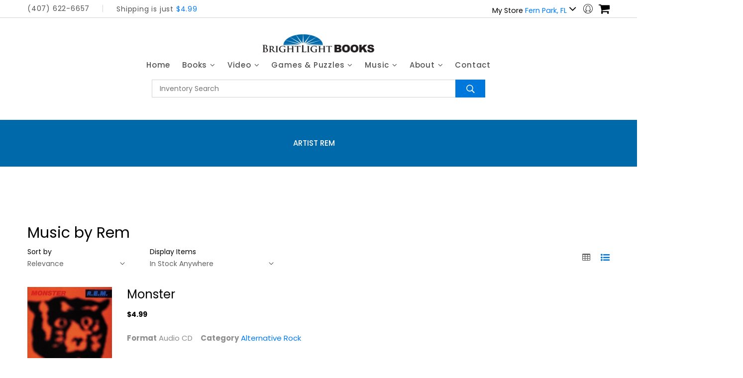

--- FILE ---
content_type: text/html; charset=UTF-8
request_url: https://brightlightbooks.com/artist/rem
body_size: 8196
content:

<!doctype html>
<html class="no-js" lang="zxx">

<head>
    <meta charset="utf-8">
    <meta http-equiv="x-ua-compatible" content="ie=edge">
    <title>BrightLight Books -     CD Rem
</title>
    <meta name="description" content="">
    <meta name="viewport" content="width=device-width, initial-scale=1">
    <!-- Favicon -->
    <link rel="shortcut icon" type="image/x-icon" href="https://blbcdn.net/web/favicon.ico">

    <!-- CSS
	============================================ -->

    <!-- Bootstrap CSS -->
    <link rel="stylesheet" href="https://blbcdn.net/css/venture/bootstrap.min.css">
    <!-- Icon Font CSS -->
    <link rel="stylesheet" href="https://blbcdn.net/css/venture/icons.min.css">
    <!-- Plugins CSS -->
    <link rel="stylesheet" href="https://blbcdn.net/css/venture/plugins.css">
    <!-- Main Style CSS -->
    <link rel="stylesheet" href="/assets/css/style.css">
    <script src="https://blbcdn.net/js/venture/btdropin.js"></script>
    <!-- Modernizer JS -->
    <script src="https://blbcdn.net/js/venture/modernizr-2.8.3.min.js"></script>
</head>

<body>
<header class="header-area clearfix header-hm8">
    <div class="header-top-area">
        <div class="container">
            <div class="header-top-wap">
                <div class="language-currency-wrap">
                    <div class="same-language-currency">
                        <p >(407) 622-6657</p>
                    </div>
                    <div class="header-offer">
                        <p>Shipping is just <span class="text-primary">$4.99</span></p>
                    </div>
                </div>
                <div class="header-right-wrap">

                                                                    
                        
                                        <div class="same-style account-satting d-none d-md-block d-lg-block d-xl-block">
                        <a class="account-satting-active" href="#">
                            <small style="font-size: 0.6em;">My Store
                                <span class="text-primary">Fern Park, FL
                                </span>
                            </small> <i class="fa fa-angle-down"></i>
                        </a>
                        <div class="account-dropdown">
                            <ul>
                                                                    <li><a href="/cart/selected-store/1">Fern Park, FL</a></li>
                                                            </ul>
                        </div>
                    </div>

                    <div class="same-style account-satting">
                        <a class="account-satting-active header-widget-toggle" id="header-widget-account" href="#"><i class="pe-7s-user-female"></i></a>
                        <div class="account-dropdown" id="header-widget-account-content">
                            <ul>
                                                                <li><a href="/account/login">Login</a></li>
                                                            </ul>
                        </div>
                    </div>

                    <div class="same-style cart-wrap">
                        <button class=" header-widget-toggle icon-cart" id="header-widget-cart">
                            <i class="fa fa-shopping-cart"></i>
                                                    </button>
                        <div class="shopping-cart-content" id="header-widget-cart-content">
                                                        <p class="text-danger">Your cart is empty.</p>

                            <a class="btn btn-sm btn-primary" href="/new/book">Shop Now</a>

                                                        <div class="shopping-cart-btn btn-hover text-center">
                                <a class="default-btn" href="/cart/view">view cart</a>

                                <a class="default-btn" href="/checkout/shipping">checkout</a>
                            </div>
                        </div>
                    </div>
                </div>
            </div>
        </div>
    </div>
    <div class="header-bottom sticky-bar header-res-padding header-padding-2">
        <div class="container">
            <div class="row">
                <div class="col-xl-12 col-lg-12 col-md-6 col-4">
                    <div class="logo text-center">
                        <a href="/">
                            <img alt="" src="https://blbcdn.net/web/logo.png">
                        </a>
                    </div>
                </div>
                <div class="col-xl-12 col-lg-12 d-none d-lg-block">
                    <div class="main-menu">
                        <nav>
                            <ul>
                                <li><a href="/">Home</a></li>
                                <li><a href="/info/book-categories"> Books <i class="fa fa-angle-down"></i> </a>
                                                                        <ul class="mega-menu mega-menu-padding">
                                        <li>
                                            <ul>
                                                                                        <li>
                                                <a href="/group/book/20/animals-and-nature">Animals and Nature</a>
                                            </li>
                                                                                                                                    <li>
                                                <a href="/group/book/29/apologetics">Apologetics</a>
                                            </li>
                                                                                                                                    <li>
                                                <a href="/group/book/11/art-architecture-and-photography">Art, Architecture, and Photography</a>
                                            </li>
                                                                                                                                    <li>
                                                <a href="/group/book/38/audio-books">Audio Books</a>
                                            </li>
                                                                                                                                    <li>
                                                <a href="/group/book/27/bible-commentaries">Bible Commentaries</a>
                                            </li>
                                                                                                                                    <li>
                                                <a href="/group/book/28/biblical-studies">Biblical Studies</a>
                                            </li>
                                                                                                                                    <li>
                                                <a href="/group/book/12/business-and-money">Business and Money</a>
                                            </li>
                                                                                                                                    <li>
                                                <a href="/group/book/7/childrens">Children&#039;s</a>
                                            </li>
                                                                                                                                    <li>
                                                <a href="/group/book/30/christian-living">Christian Living</a>
                                            </li>
                                                                                                                                    <li>
                                                <a href="/group/book/31/church-history">Church History</a>
                                            </li>
                                                                                                                                    <li>
                                                <a href="/group/book/17/comics-and-humor">Comics and Humor</a>
                                            </li>
                                                                                                                                    <li>
                                                <a href="/group/book/6/cooking">Cooking</a>
                                            </li>
                                                                                    </ul></li><li><ul>
                                                                                                                                                                                <li>
                                                <a href="/group/book/8/crafts-and-hobbies">Crafts and Hobbies</a>
                                            </li>
                                                                                                                                    <li>
                                                <a href="/group/book/39/diseases-and-disorders">Diseases and Disorders</a>
                                            </li>
                                                                                                                                    <li>
                                                <a href="/group/book/4/education-and-reference">Education and Reference</a>
                                            </li>
                                                                                                                                    <li>
                                                <a href="/group/book/25/family-and-relationships">Family and Relationships</a>
                                            </li>
                                                                                                                                    <li>
                                                <a href="/group/book/2/fiction">Fiction</a>
                                            </li>
                                                                                                                                    <li>
                                                <a href="/group/book/5/foreign-language">Foreign Language</a>
                                            </li>
                                                                                                                                    <li>
                                                <a href="/group/book/40/games-and-puzzles">Games and Puzzles</a>
                                            </li>
                                                                                                                                    <li>
                                                <a href="/group/book/9/gardening">Gardening</a>
                                            </li>
                                                                                                                                    <li>
                                                <a href="/group/book/21/health-and-beauty">Health and Beauty</a>
                                            </li>
                                                                                                                                    <li>
                                                <a href="/group/book/24/history">History</a>
                                            </li>
                                                                                                                                    <li>
                                                <a href="/group/book/10/home-improvement">Home Improvement</a>
                                            </li>
                                                                                                                                    <li>
                                                <a href="/group/book/23/military-and-war">Military and War</a>
                                            </li>
                                                                                    </ul></li><li><ul>
                                                                                                                                                                                <li>
                                                <a href="/group/book/32/ministry">Ministry</a>
                                            </li>
                                                                                                                                    <li>
                                                <a href="/group/book/16/music">Music</a>
                                            </li>
                                                                                                                                    <li>
                                                <a href="/group/book/33/philosophy">Philosophy</a>
                                            </li>
                                                                                                                                    <li>
                                                <a href="/group/book/26/poetry-and-writing">Poetry and Writing</a>
                                            </li>
                                                                                                                                    <li>
                                                <a href="/group/book/13/politics-and-social-science">Politics and Social Science</a>
                                            </li>
                                                                                                                                    <li>
                                                <a href="/group/book/34/popular-christian-authors">Popular Christian Authors</a>
                                            </li>
                                                                                                                                    <li>
                                                <a href="/group/book/22/psychology-and-self-help">Psychology and Self Help</a>
                                            </li>
                                                                                                                                    <li>
                                                <a href="/group/book/35/religious-studies">Religious Studies</a>
                                            </li>
                                                                                                                                    <li>
                                                <a href="/group/book/18/science-and-technology">Science and Technology</a>
                                            </li>
                                                                                                                                    <li>
                                                <a href="/group/book/15/sports-and-recreation">Sports and Recreation</a>
                                            </li>
                                                                                                                                    <li>
                                                <a href="/group/book/36/theology">Theology</a>
                                            </li>
                                                                                                                                    <li>
                                                <a href="/group/book/19/transportation">Transportation</a>
                                            </li>
                                                                                    </ul></li><li><ul>
                                                                                                                                                                                <li>
                                                <a href="/group/book/37/travel">Travel</a>
                                            </li>
                                                                                                                                    <li>
                                                <a href="/group/book/14/tv-film-and-theater">TV, Film and Theater</a>
                                            </li>
                                                                                                                                    <li class="mt-5"><a href="/info/book-categories">View All Book Categories</a></li>
                                        </ul>
                                    </ul>
                                </li>
                                <li><a href="/info/dvd-categories"> Video <i class="fa fa-angle-down"></i></a>
                                                                        <ul class="mega-menu mega-menu-padding">
                                        <li>
                                            <ul>

                                                                                                
                                                <li>
                                                    <a href="/category/dvd/691/3-d">3-D</a>

                                                </li>
                                                                                                                                                
                                                <li>
                                                    <a href="/category/dvd/689/4k">4K </a>

                                                </li>
                                                                                                                                                
                                                <li>
                                                    <a href="/category/dvd/390/action">Action</a>

                                                </li>
                                                                                                                                                
                                                <li>
                                                    <a href="/category/dvd/619/action-blu-ray">Action Blu-Ray </a>

                                                </li>
                                                                                                                                                
                                                <li>
                                                    <a href="/category/dvd/402/anime">Anime</a>

                                                </li>
                                                                                                                                                
                                                <li>
                                                    <a href="/category/dvd/610/anime-blu-ray">Anime Blu-Ray </a>

                                                </li>
                                                                                                                                                
                                                <li>
                                                    <a href="/category/dvd/414/boxed-set">Boxed Set</a>

                                                </li>
                                                                                                                                                
                                                <li>
                                                    <a href="/category/dvd/690/british">British</a>

                                                </li>
                                                                                                                                                
                                                <li>
                                                    <a href="/category/dvd/413/christian">Christian </a>

                                                </li>
                                                                                                                                                
                                                <li>
                                                    <a href="/category/dvd/622/christian-blu-ray">Christian Blu-Ray</a>

                                                </li>
                                                                                                                                                
                                                <li>
                                                    <a href="/category/dvd/623/christmas-blu-ray">Christmas Blu-Ray</a>

                                                </li>
                                                                                                                                                
                                                <li>
                                                    <a href="/category/dvd/412/christmas-dvd">Christmas DVD</a>

                                                </li>
                                                                                            </ul></li><li><ul>
                                                                                                                                                                                                
                                                <li>
                                                    <a href="/category/dvd/396/classics">Classics</a>

                                                </li>
                                                                                                                                                
                                                <li>
                                                    <a href="/category/dvd/624/classics-blu-ray">Classics Blu-Ray</a>

                                                </li>
                                                                                                                                                
                                                <li>
                                                    <a href="/category/dvd/394/comedy">Comedy </a>

                                                </li>
                                                                                                                                                
                                                <li>
                                                    <a href="/category/dvd/608/comedy-blu-ray">Comedy Blu-Ray </a>

                                                </li>
                                                                                                                                                
                                                <li>
                                                    <a href="/category/dvd/616/criterion">Criterion</a>

                                                </li>
                                                                                                                                                
                                                <li>
                                                    <a href="/category/dvd/407/documentary">Documentary</a>

                                                </li>
                                                                                                                                                
                                                <li>
                                                    <a href="/category/dvd/614/documentary-blu-ray">Documentary Blu-Ray </a>

                                                </li>
                                                                                                                                                
                                                <li>
                                                    <a href="/category/dvd/393/drama">Drama</a>

                                                </li>
                                                                                                                                                
                                                <li>
                                                    <a href="/category/dvd/620/drama-blu-ray">Drama Blu-Ray </a>

                                                </li>
                                                                                                                                                
                                                <li>
                                                    <a href="/category/dvd/409/entertainment">Entertainment</a>

                                                </li>
                                                                                                                                                
                                                <li>
                                                    <a href="/category/dvd/611/entertainment-blu-ray">Entertainment Blu-Ray </a>

                                                </li>
                                                                                                                                                
                                                <li>
                                                    <a href="/category/dvd/401/family-and-kids">Family and Kids</a>

                                                </li>
                                                                                            </ul></li><li><ul>
                                                                                                                                                                                                
                                                <li>
                                                    <a href="/category/dvd/615/family-and-kids-blu-ray">Family and Kids Blu-Ray </a>

                                                </li>
                                                                                                                                                
                                                <li>
                                                    <a href="/category/dvd/408/fitness">Fitness </a>

                                                </li>
                                                                                                                                                
                                                <li>
                                                    <a href="/category/dvd/625/fitness-blu-ray">Fitness Blu-Ray</a>

                                                </li>
                                                                                                                                                
                                                <li>
                                                    <a href="/category/dvd/403/foreign">Foreign</a>

                                                </li>
                                                                                                                                                
                                                <li>
                                                    <a href="/category/dvd/626/foreign-blu-ray">Foreign Blu-Ray</a>

                                                </li>
                                                                                                                                                
                                                <li>
                                                    <a href="/category/dvd/725/hallmark">Hallmark</a>

                                                </li>
                                                                                                                                                
                                                <li>
                                                    <a href="/category/dvd/395/horror">Horror</a>

                                                </li>
                                                                                                                                                
                                                <li>
                                                    <a href="/category/dvd/613/horror-blu-ray">Horror Blu-Ray </a>

                                                </li>
                                                                                                                                                
                                                <li>
                                                    <a href="/category/dvd/416/martial-arts">Martial Arts </a>

                                                </li>
                                                                                                                                                
                                                <li>
                                                    <a href="/category/dvd/627/martial-arts-blu-ray">Martial Arts Blu-Ray</a>

                                                </li>
                                                                                                                                                
                                                <li>
                                                    <a href="/category/dvd/404/musical">Musical</a>

                                                </li>
                                                                                                                                                
                                                <li>
                                                    <a href="/category/dvd/628/musical-blu-ray">Musical Blu-Ray</a>

                                                </li>
                                                                                            </ul></li><li><ul>
                                                                                                                                                                                                
                                                <li>
                                                    <a href="/category/dvd/405/sci-fi">Sci-Fi</a>

                                                </li>
                                                                                                                                                
                                                <li>
                                                    <a href="/category/dvd/609/sci-fi-blu-ray">Sci-Fi Blu-Ray </a>

                                                </li>
                                                                                                                                                
                                                <li>
                                                    <a href="/category/dvd/411/sports">Sports </a>

                                                </li>
                                                                                                                                                
                                                <li>
                                                    <a href="/category/dvd/688/steelbook">Steelbook</a>

                                                </li>
                                                                                                                                                
                                                <li>
                                                    <a href="/category/dvd/421/superhero">Superhero</a>

                                                </li>
                                                                                                                                                
                                                <li>
                                                    <a href="/category/dvd/617/superhero-blu-ray">Superhero Blu-Ray </a>

                                                </li>
                                                                                                                                                
                                                <li>
                                                    <a href="/category/dvd/420/suspense">Suspense</a>

                                                </li>
                                                                                                                                                
                                                <li>
                                                    <a href="/category/dvd/630/suspense-blu-ray">Suspense Blu-Ray</a>

                                                </li>
                                                                                                                                                
                                                <li>
                                                    <a href="/category/dvd/410/tv-series">TV Series</a>

                                                </li>
                                                                                                                                                
                                                <li>
                                                    <a href="/category/dvd/612/tv-series-blu-ray">TV Series Blu-Ray </a>

                                                </li>
                                                                                                                                                
                                                <li>
                                                    <a href="/category/dvd/452/theological-media-dvd">Theological Media (DVD)</a>

                                                </li>
                                                                                                                                                
                                                <li>
                                                    <a href="/category/dvd/398/unassigned">Unassigned</a>

                                                </li>
                                                                                            </ul></li><li><ul>
                                                                                                                                                                                                
                                                <li>
                                                    <a href="/category/dvd/415/war">War</a>

                                                </li>
                                                                                                                                                
                                                <li>
                                                    <a href="/category/dvd/631/war-blu-ray">War Blu-Ray</a>

                                                </li>
                                                                                                                                                
                                                <li>
                                                    <a href="/category/dvd/406/western">Western</a>

                                                </li>
                                                                                                                                                
                                                <li>
                                                    <a href="/category/dvd/632/western-blu-ray">Western Blu-Ray</a>

                                                </li>
                                                                                                                                                <li class="mt-5"><a href="/info/dvd-categories">View All Video Categories</a></li>
                                            </ul>
                                    </ul>
                                </li>
                                <li><a href="/info/board-game-categories"> Games &amp; Puzzles <i class="fa fa-angle-down"></i></a>
                                                                        <ul class="mega-menu mega-menu-padding">
                                        <li>
                                            <ul>

                                                                                                
                                                <li>
                                                    <a href="/category/board-game/707/classic-board-games">Classic Board Games</a>

                                                </li>
                                                                                                                                                
                                                <li>
                                                    <a href="/category/board-game/711/kids-games">Kids Games</a>

                                                </li>
                                                                                                                                                
                                                <li>
                                                    <a href="/category/board-game/708/party-games">Party Games</a>

                                                </li>
                                                                                            </ul></li>
                                            <li><ul>
                                                                                                                                                                                                
                                                <li>
                                                    <a href="/category/board-game/709/strategy-board-games">Strategy Board Games</a>

                                                </li>
                                                                                                                                                
                                                <li>
                                                    <a href="/category/board-game/710/strategy-card-games">Strategy Card Games</a>

                                                </li>
                                                                                                                                                
                                                <li>
                                                    <a href="/category/board-game/736/toys">Toys</a>

                                                </li>
                                                                                            </ul></li>
                                            <li><ul>
                                                                                                                                                                                                
                                                <li>
                                                    <a href="/category/board-game/712/word-and-trivia-games">Word and Trivia Games</a>

                                                </li>
                                                                                                                                                
                                                    <li>
                                                        <a href="/category/puzzle/706/puzzles">Puzzles</a>

                                                    </li>
                                                                                                <li class="mt-5"><a href="/info/board-game-categories">View All Board Game Categories</a></li>


                                            </ul>

                                    </ul>
                                </li>
                                <li><a href="/info/cd-categories"> Music <i class="fa fa-angle-down"></i></a>
                                                                        <ul class="mega-menu mega-menu-padding">
                                        <li>
                                            <ul>

                                                                                                
                                                <li>
                                                    <a href="/category/cd/739/alternative-rock">Alternative Rock</a>

                                                </li>
                                                                                                                                                
                                                <li>
                                                    <a href="/category/cd/754/alternative-rock-vinyl">Alternative Rock - Vinyl</a>

                                                </li>
                                                                                                                                                
                                                <li>
                                                    <a href="/category/cd/741/broadway-musicals">Broadway/Musicals</a>

                                                </li>
                                                                                                                                                
                                                <li>
                                                    <a href="/category/cd/603/celtic-irish">Celtic / Irish</a>

                                                </li>
                                                                                                                                                
                                                <li>
                                                    <a href="/category/cd/574/christian">Christian </a>

                                                </li>
                                                                                                                                                
                                                <li>
                                                    <a href="/category/cd/578/christmas-cd">Christmas CD</a>

                                                </li>
                                                                                            </ul></li><li><ul>
                                                                                                                                                                                                
                                                <li>
                                                    <a href="/category/cd/571/classic-rock">Classic Rock</a>

                                                </li>
                                                                                                                                                
                                                <li>
                                                    <a href="/category/cd/589/classic-rock-vinyl">Classic Rock - Vinyl</a>

                                                </li>
                                                                                                                                                
                                                <li>
                                                    <a href="/category/cd/569/classical">Classical</a>

                                                </li>
                                                                                                                                                
                                                <li>
                                                    <a href="/category/cd/684/classical-vinyl">Classical - Vinyl</a>

                                                </li>
                                                                                                                                                
                                                <li>
                                                    <a href="/category/cd/572/country">Country</a>

                                                </li>
                                                                                                                                                
                                                <li>
                                                    <a href="/category/cd/681/country-vinyl">Country - Vinyl</a>

                                                </li>
                                                                                            </ul></li><li><ul>
                                                                                                                                                                                                
                                                <li>
                                                    <a href="/category/cd/649/electronic">Electronic</a>

                                                </li>
                                                                                                                                                
                                                <li>
                                                    <a href="/category/cd/650/folk">Folk</a>

                                                </li>
                                                                                                                                                
                                                <li>
                                                    <a href="/category/cd/680/folk-vinyl">Folk - Vinyl</a>

                                                </li>
                                                                                                                                                
                                                <li>
                                                    <a href="/category/cd/583/hip-hop">Hip-Hop</a>

                                                </li>
                                                                                                                                                
                                                <li>
                                                    <a href="/category/cd/683/hip-hop-vinyl">Hip-Hop - Vinyl</a>

                                                </li>
                                                                                                                                                
                                                <li>
                                                    <a href="/category/cd/573/jazz-easy-listening">Jazz / Easy Listening</a>

                                                </li>
                                                                                            </ul></li><li><ul>
                                                                                                                                                                                                
                                                <li>
                                                    <a href="/category/cd/687/jazz-easy-listening-vinyl">Jazz / Easy Listening - Vinyl</a>

                                                </li>
                                                                                                                                                
                                                <li>
                                                    <a href="/category/cd/743/k-pop">K-Pop</a>

                                                </li>
                                                                                                                                                
                                                <li>
                                                    <a href="/category/cd/579/kids-music">Kids Music</a>

                                                </li>
                                                                                                                                                
                                                <li>
                                                    <a href="/category/cd/679/latin">Latin</a>

                                                </li>
                                                                                                                                                
                                                <li>
                                                    <a href="/category/cd/581/meditation-nature">Meditation / Nature</a>

                                                </li>
                                                                                                                                                
                                                <li>
                                                    <a href="/category/cd/647/metal">Metal</a>

                                                </li>
                                                                                            </ul></li><li><ul>
                                                                                                                                                                                                
                                                <li>
                                                    <a href="/category/cd/685/misc-vinyl">Misc. Vinyl</a>

                                                </li>
                                                                                                                                                
                                                <li>
                                                    <a href="/category/cd/648/pop">Pop</a>

                                                </li>
                                                                                                                                                
                                                <li>
                                                    <a href="/category/cd/686/pop-vinyl">Pop - Vinyl</a>

                                                </li>
                                                                                                                                                
                                                <li>
                                                    <a href="/category/cd/651/r-b-soul">R&amp;B / Soul</a>

                                                </li>
                                                                                                                                                
                                                <li>
                                                    <a href="/category/cd/713/r-b-soul-vinyl">R&amp;B / Soul - Vinyl</a>

                                                </li>
                                                                                                                                                
                                                <li>
                                                    <a href="/category/cd/740/reggae">Reggae</a>

                                                </li>
                                                                                            </ul></li><li><ul>
                                                                                                                                                                                                
                                                <li>
                                                    <a href="/category/cd/570/soundtracks">Soundtracks</a>

                                                </li>
                                                                                                                                                
                                                <li>
                                                    <a href="/category/cd/682/soundtracks-vinyl">Soundtracks - Vinyl</a>

                                                </li>
                                                                                                                                                
                                                <li>
                                                    <a href="/category/cd/575/world-music-misc">World Music Misc.</a>

                                                </li>
                                                                                                                                                <li class="mt-5"><a href="/info/cd-categories">View All Music Categories</a></li>

                                            </ul>
                                    </ul>
                                </li>
                                <li><a href="/info/company"> About <i class="fa fa-angle-down"></i></a>
                                    <ul class="submenu">
                                        <li><a href="/info/our-mission">Our Mission</a></li>
                                        <li><a href="/info/about">about us</a></li>
                                        <li><a href="/info/sell-us-your-stuff">Sell Us Your Stuff</a></li>
                                        <li><a href="/info/store-credit">Store Credit FAQ</a></li>
                                        <li><a href="/info/store-policies">Store Policies</a></li>
                                        <li><a href="/store/locations">Store Locations</a></li>
                                        <li><a href="/gift-card">Gift Card Balance</a></li>
                                    </ul>
                                </li>
                                <li><a href="/info/contact"> Contact</a></li>
                            </ul>
                        </nav>
                    </div>
                </div>
            </div>
            <div class="mobile-menu-area">
                <div class="mobile-menu">
                    <nav id="mobile-menu-active">
                        <ul class="menu-overflow">
                            <li><a href="/">HOME</a>
                            <li><a href="#" > Books <i class="fa fa-angle-down"></i> </a>
                                <ul class="submenu">
                                                                        <li>
                                        <a href="/group/book/20/animals-and-nature">Animals and Nature</a>
                                    </li>
                                                                        <li>
                                        <a href="/group/book/29/apologetics">Apologetics</a>
                                    </li>
                                                                        <li>
                                        <a href="/group/book/11/art-architecture-and-photography">Art, Architecture, and Photography</a>
                                    </li>
                                                                        <li>
                                        <a href="/group/book/38/audio-books">Audio Books</a>
                                    </li>
                                                                        <li>
                                        <a href="/group/book/27/bible-commentaries">Bible Commentaries</a>
                                    </li>
                                                                        <li>
                                        <a href="/group/book/28/biblical-studies">Biblical Studies</a>
                                    </li>
                                                                        <li>
                                        <a href="/group/book/12/business-and-money">Business and Money</a>
                                    </li>
                                                                        <li>
                                        <a href="/group/book/7/children-s">Children&#039;s</a>
                                    </li>
                                                                        <li>
                                        <a href="/group/book/30/christian-living">Christian Living</a>
                                    </li>
                                                                        <li>
                                        <a href="/group/book/31/church-history">Church History</a>
                                    </li>
                                                                        <li>
                                        <a href="/group/book/17/comics-and-humor">Comics and Humor</a>
                                    </li>
                                                                        <li>
                                        <a href="/group/book/6/cooking">Cooking</a>
                                    </li>
                                                                        <li>
                                        <a href="/group/book/8/crafts-and-hobbies">Crafts and Hobbies</a>
                                    </li>
                                                                        <li>
                                        <a href="/group/book/39/diseases-and-disorders">Diseases and Disorders</a>
                                    </li>
                                                                        <li>
                                        <a href="/group/book/4/education-and-reference">Education and Reference</a>
                                    </li>
                                                                        <li>
                                        <a href="/group/book/25/family-and-relationships">Family and Relationships</a>
                                    </li>
                                                                        <li>
                                        <a href="/group/book/2/fiction">Fiction</a>
                                    </li>
                                                                        <li>
                                        <a href="/group/book/5/foreign-language">Foreign Language</a>
                                    </li>
                                                                        <li>
                                        <a href="/group/book/40/games-and-puzzles">Games and Puzzles</a>
                                    </li>
                                                                        <li>
                                        <a href="/group/book/9/gardening">Gardening</a>
                                    </li>
                                                                        <li>
                                        <a href="/group/book/21/health-and-beauty">Health and Beauty</a>
                                    </li>
                                                                        <li>
                                        <a href="/group/book/24/history">History</a>
                                    </li>
                                                                        <li>
                                        <a href="/group/book/10/home-improvement">Home Improvement</a>
                                    </li>
                                                                        <li>
                                        <a href="/group/book/23/military-and-war">Military and War</a>
                                    </li>
                                                                        <li>
                                        <a href="/group/book/32/ministry">Ministry</a>
                                    </li>
                                                                        <li>
                                        <a href="/group/book/16/music">Music</a>
                                    </li>
                                                                        <li>
                                        <a href="/group/book/33/philosophy">Philosophy</a>
                                    </li>
                                                                        <li>
                                        <a href="/group/book/26/poetry-and-writing">Poetry and Writing</a>
                                    </li>
                                                                        <li>
                                        <a href="/group/book/13/politics-and-social-science">Politics and Social Science</a>
                                    </li>
                                                                        <li>
                                        <a href="/group/book/34/popular-christian-authors">Popular Christian Authors</a>
                                    </li>
                                                                        <li>
                                        <a href="/group/book/22/psychology-and-self-help">Psychology and Self Help</a>
                                    </li>
                                                                        <li>
                                        <a href="/group/book/35/religious-studies">Religious Studies</a>
                                    </li>
                                                                        <li>
                                        <a href="/group/book/18/science-and-technology">Science and Technology</a>
                                    </li>
                                                                        <li>
                                        <a href="/group/book/15/sports-and-recreation">Sports and Recreation</a>
                                    </li>
                                                                        <li>
                                        <a href="/group/book/36/theology">Theology</a>
                                    </li>
                                                                        <li>
                                        <a href="/group/book/19/transportation">Transportation</a>
                                    </li>
                                                                        <li>
                                        <a href="/group/book/37/travel">Travel</a>
                                    </li>
                                                                        <li>
                                        <a href="/group/book/14/tv-film-and-theater">TV, Film and Theater</a>
                                    </li>
                                                                        <li class="mt-5"><a href="/info/book-categories">View All Book Categories</a></li>
                                </ul>
                            </li>
                            <li><a href="#"> Video <i class="fa fa-angle-down"></i></a>
                                <ul class="submenu">
                                                                        <li>
                                        <a href="/category/dvd/691/3-d">3-D</a>

                                    </li>
                                                                        <li>
                                        <a href="/category/dvd/689/4k">4K </a>

                                    </li>
                                                                        <li>
                                        <a href="/category/dvd/390/action">Action</a>

                                    </li>
                                                                        <li>
                                        <a href="/category/dvd/619/action-blu-ray">Action Blu-Ray </a>

                                    </li>
                                                                        <li>
                                        <a href="/category/dvd/402/anime">Anime</a>

                                    </li>
                                                                        <li>
                                        <a href="/category/dvd/610/anime-blu-ray">Anime Blu-Ray </a>

                                    </li>
                                                                        <li>
                                        <a href="/category/dvd/414/boxed-set">Boxed Set</a>

                                    </li>
                                                                        <li>
                                        <a href="/category/dvd/690/british">British</a>

                                    </li>
                                                                        <li>
                                        <a href="/category/dvd/413/christian">Christian </a>

                                    </li>
                                                                        <li>
                                        <a href="/category/dvd/622/christian-blu-ray">Christian Blu-Ray</a>

                                    </li>
                                                                        <li>
                                        <a href="/category/dvd/623/christmas-blu-ray">Christmas Blu-Ray</a>

                                    </li>
                                                                        <li>
                                        <a href="/category/dvd/412/christmas-dvd">Christmas DVD</a>

                                    </li>
                                                                        <li>
                                        <a href="/category/dvd/396/classics">Classics</a>

                                    </li>
                                                                        <li>
                                        <a href="/category/dvd/624/classics-blu-ray">Classics Blu-Ray</a>

                                    </li>
                                                                        <li>
                                        <a href="/category/dvd/394/comedy">Comedy </a>

                                    </li>
                                                                        <li>
                                        <a href="/category/dvd/608/comedy-blu-ray">Comedy Blu-Ray </a>

                                    </li>
                                                                        <li>
                                        <a href="/category/dvd/616/criterion">Criterion</a>

                                    </li>
                                                                        <li>
                                        <a href="/category/dvd/407/documentary">Documentary</a>

                                    </li>
                                                                        <li>
                                        <a href="/category/dvd/614/documentary-blu-ray">Documentary Blu-Ray </a>

                                    </li>
                                                                        <li>
                                        <a href="/category/dvd/393/drama">Drama</a>

                                    </li>
                                                                        <li>
                                        <a href="/category/dvd/620/drama-blu-ray">Drama Blu-Ray </a>

                                    </li>
                                                                        <li>
                                        <a href="/category/dvd/409/entertainment">Entertainment</a>

                                    </li>
                                                                        <li>
                                        <a href="/category/dvd/611/entertainment-blu-ray">Entertainment Blu-Ray </a>

                                    </li>
                                                                        <li>
                                        <a href="/category/dvd/401/family-and-kids">Family and Kids</a>

                                    </li>
                                                                        <li>
                                        <a href="/category/dvd/615/family-and-kids-blu-ray">Family and Kids Blu-Ray </a>

                                    </li>
                                                                        <li>
                                        <a href="/category/dvd/408/fitness">Fitness </a>

                                    </li>
                                                                        <li>
                                        <a href="/category/dvd/625/fitness-blu-ray">Fitness Blu-Ray</a>

                                    </li>
                                                                        <li>
                                        <a href="/category/dvd/403/foreign">Foreign</a>

                                    </li>
                                                                        <li>
                                        <a href="/category/dvd/626/foreign-blu-ray">Foreign Blu-Ray</a>

                                    </li>
                                                                        <li>
                                        <a href="/category/dvd/725/hallmark">Hallmark</a>

                                    </li>
                                                                        <li>
                                        <a href="/category/dvd/395/horror">Horror</a>

                                    </li>
                                                                        <li>
                                        <a href="/category/dvd/613/horror-blu-ray">Horror Blu-Ray </a>

                                    </li>
                                                                        <li>
                                        <a href="/category/dvd/416/martial-arts">Martial Arts </a>

                                    </li>
                                                                        <li>
                                        <a href="/category/dvd/627/martial-arts-blu-ray">Martial Arts Blu-Ray</a>

                                    </li>
                                                                        <li>
                                        <a href="/category/dvd/404/musical">Musical</a>

                                    </li>
                                                                        <li>
                                        <a href="/category/dvd/628/musical-blu-ray">Musical Blu-Ray</a>

                                    </li>
                                                                        <li>
                                        <a href="/category/dvd/405/sci-fi">Sci-Fi</a>

                                    </li>
                                                                        <li>
                                        <a href="/category/dvd/609/sci-fi-blu-ray">Sci-Fi Blu-Ray </a>

                                    </li>
                                                                        <li>
                                        <a href="/category/dvd/411/sports">Sports </a>

                                    </li>
                                                                        <li>
                                        <a href="/category/dvd/688/steelbook">Steelbook</a>

                                    </li>
                                                                        <li>
                                        <a href="/category/dvd/421/superhero">Superhero</a>

                                    </li>
                                                                        <li>
                                        <a href="/category/dvd/617/superhero-blu-ray">Superhero Blu-Ray </a>

                                    </li>
                                                                        <li>
                                        <a href="/category/dvd/420/suspense">Suspense</a>

                                    </li>
                                                                        <li>
                                        <a href="/category/dvd/630/suspense-blu-ray">Suspense Blu-Ray</a>

                                    </li>
                                                                        <li>
                                        <a href="/category/dvd/410/tv-series">TV Series</a>

                                    </li>
                                                                        <li>
                                        <a href="/category/dvd/612/tv-series-blu-ray">TV Series Blu-Ray </a>

                                    </li>
                                                                        <li>
                                        <a href="/category/dvd/452/theological-media-dvd">Theological Media (DVD)</a>

                                    </li>
                                                                        <li>
                                        <a href="/category/dvd/398/unassigned">Unassigned</a>

                                    </li>
                                                                        <li>
                                        <a href="/category/dvd/415/war">War</a>

                                    </li>
                                                                        <li>
                                        <a href="/category/dvd/631/war-blu-ray">War Blu-Ray</a>

                                    </li>
                                                                        <li>
                                        <a href="/category/dvd/406/western">Western</a>

                                    </li>
                                                                        <li>
                                        <a href="/category/dvd/632/western-blu-ray">Western Blu-Ray</a>

                                    </li>
                                                                        <li class="mt-5"><a href="/info/dvd-categories">View All Video Categories</a></li>
                                </ul>
                            </li>
                            <li><a href="#"> Games &amp; Puzzles <i class="fa fa-angle-down"></i></a>
                                <ul class="submenu">
                                                                            <li>
                                            <a href="/category/boardgame/707/classic-board-games">Classic Board Games</a>

                                        </li>
                                                                            <li>
                                            <a href="/category/boardgame/711/kids-games">Kids Games</a>

                                        </li>
                                                                            <li>
                                            <a href="/category/boardgame/708/party-games">Party Games</a>

                                        </li>
                                                                            <li>
                                            <a href="/category/boardgame/709/strategy-board-games">Strategy Board Games</a>

                                        </li>
                                                                            <li>
                                            <a href="/category/boardgame/710/strategy-card-games">Strategy Card Games</a>

                                        </li>
                                                                            <li>
                                            <a href="/category/boardgame/736/toys">Toys</a>

                                        </li>
                                                                            <li>
                                            <a href="/category/boardgame/712/word-and-trivia-games">Word and Trivia Games</a>

                                        </li>
                                                                                                                <li>
                                            <a href="/category/puzzle/706/puzzles">Puzzles</a>

                                        </li>
                                                                        <li class="mt-5"><a href="/info/board-game-categories">View All Board Game Categories</a></li>
                                </ul>
                            </li>
                            <li><a href="#"> Music <i class="fa fa-angle-down"></i></a>
                                                                <ul class="submenu">
                                                                        <li>
                                        <a href="/category/cd/739/alternative-rock">Alternative Rock</a>

                                    </li>
                                                                        <li>
                                        <a href="/category/cd/754/alternative-rock-vinyl">Alternative Rock - Vinyl</a>

                                    </li>
                                                                        <li>
                                        <a href="/category/cd/741/broadway-musicals">Broadway/Musicals</a>

                                    </li>
                                                                        <li>
                                        <a href="/category/cd/603/celtic-irish">Celtic / Irish</a>

                                    </li>
                                                                        <li>
                                        <a href="/category/cd/574/christian">Christian </a>

                                    </li>
                                                                        <li>
                                        <a href="/category/cd/578/christmas-cd">Christmas CD</a>

                                    </li>
                                                                        <li>
                                        <a href="/category/cd/571/classic-rock">Classic Rock</a>

                                    </li>
                                                                        <li>
                                        <a href="/category/cd/589/classic-rock-vinyl">Classic Rock - Vinyl</a>

                                    </li>
                                                                        <li>
                                        <a href="/category/cd/569/classical">Classical</a>

                                    </li>
                                                                        <li>
                                        <a href="/category/cd/684/classical-vinyl">Classical - Vinyl</a>

                                    </li>
                                                                        <li>
                                        <a href="/category/cd/572/country">Country</a>

                                    </li>
                                                                        <li>
                                        <a href="/category/cd/681/country-vinyl">Country - Vinyl</a>

                                    </li>
                                                                        <li>
                                        <a href="/category/cd/649/electronic">Electronic</a>

                                    </li>
                                                                        <li>
                                        <a href="/category/cd/650/folk">Folk</a>

                                    </li>
                                                                        <li>
                                        <a href="/category/cd/680/folk-vinyl">Folk - Vinyl</a>

                                    </li>
                                                                        <li>
                                        <a href="/category/cd/583/hip-hop">Hip-Hop</a>

                                    </li>
                                                                        <li>
                                        <a href="/category/cd/683/hip-hop-vinyl">Hip-Hop - Vinyl</a>

                                    </li>
                                                                        <li>
                                        <a href="/category/cd/573/jazz-easy-listening">Jazz / Easy Listening</a>

                                    </li>
                                                                        <li>
                                        <a href="/category/cd/687/jazz-easy-listening-vinyl">Jazz / Easy Listening - Vinyl</a>

                                    </li>
                                                                        <li>
                                        <a href="/category/cd/743/k-pop">K-Pop</a>

                                    </li>
                                                                        <li>
                                        <a href="/category/cd/579/kids-music">Kids Music</a>

                                    </li>
                                                                        <li>
                                        <a href="/category/cd/679/latin">Latin</a>

                                    </li>
                                                                        <li>
                                        <a href="/category/cd/581/meditation-nature">Meditation / Nature</a>

                                    </li>
                                                                        <li>
                                        <a href="/category/cd/647/metal">Metal</a>

                                    </li>
                                                                        <li>
                                        <a href="/category/cd/685/misc-vinyl">Misc. Vinyl</a>

                                    </li>
                                                                        <li>
                                        <a href="/category/cd/648/pop">Pop</a>

                                    </li>
                                                                        <li>
                                        <a href="/category/cd/686/pop-vinyl">Pop - Vinyl</a>

                                    </li>
                                                                        <li>
                                        <a href="/category/cd/651/r-b-soul">R&amp;B / Soul</a>

                                    </li>
                                                                        <li>
                                        <a href="/category/cd/713/r-b-soul-vinyl">R&amp;B / Soul - Vinyl</a>

                                    </li>
                                                                        <li>
                                        <a href="/category/cd/740/reggae">Reggae</a>

                                    </li>
                                                                        <li>
                                        <a href="/category/cd/570/soundtracks">Soundtracks</a>

                                    </li>
                                                                        <li>
                                        <a href="/category/cd/682/soundtracks-vinyl">Soundtracks - Vinyl</a>

                                    </li>
                                                                        <li>
                                        <a href="/category/cd/575/world-music-misc">World Music Misc.</a>

                                    </li>
                                                                        <li class="mt-5"><a href="/info/cd-categories">View All Music Categories</a></li>
                                </ul>
                            </li>
                            <li><a href="/info/company"> About <i class="fa fa-angle-down"></i></a>
                                <ul class="submenu">
                                    <li><a href="/info/our-mission">Our Mission</a></li>
                                    <li><a href="/info/about">About Us</a></li>
                                    <li><a href="/info/sell-us-your-stuff">Sell Us Your Stuff</a></li>
                                    <li><a href="/info/store-credit">Store Credit FAQ</a></li>
                                    <li><a href="/info/store-policies">Store Policies</a></li>
                                    <li><a href="/store/locations">Store Locations</a></li>
                                    <li><a href="/gift-card">Gift Card Balance</a></li>
                                </ul>
                            </li>
                            <li><a href="/info/contact"> Contact</a></li>

                        </ul>
                    </nav>
                </div>

            </div>

            </div>
        <div class="header-right-wrap">
            <div class="same-style header-search">
                <div class="search-content" style="display: block;">
                    <form action="/search/keyword">
                        <input name="keywords" type="text" placeholder="Inventory Search" />
                        <input type="hidden" name="csrf_token" value="420ad5a51c0f6f18d31eb.FEvQHJVwVt0xIIoDIBN6K-Feag_IhHwT3ZwACD99G8I.Yzi4d9w2PqhGWrh5aFU1YZkBBF-Rzjp-t81mS30ZaPIlG7tXoiEmml0Rug" />
                        <button class="button-search btn-primary" type="submit"><i class="pe-7s-search font-weight-bold"></i></button>
                    </form>
                </div>
            </div>
        </div>

    </div>
</header>





<div class="breadcrumb-area pt-35 pb-35  mb-20 bg-gray-3">
    <div class="container">
        <div class="breadcrumb-content text-center">
            <ul>
                                                                <li>Artist rem</li>
                                                            </ul>
        </div>
    </div>
</div>

    <div class="shop-area pt-95 pb-100">
        <div class="container">

            <div class="row flex-row-reverse">
                <div class="col-lg-12">

                                        <div>
                        <h2>Music by Rem</h2>
                                            </div>
                    <div class="shop-top-bar">
                        <div class="select-shoing-wrap">
                            <div class="shop-select">
                                Sort by <select class="sortMethodSelector">

                                                                                                            
                                    <option  value="rel">Relevance</option>
                                    <option  value="date_desc">New to Old</option>
                                    <option  value="date_asc">Old to New</option>
                                    <option  value="price_asc">$ to $$$</option>
                                    <option  value="price_desc">$$$ to $</option>
                                </select>

                            </div>
                            <div class="shop-select">
                                Display Items<select class="displaySelector">
                                                                        
                                    <option selected="true" value="in_stock">In Stock Anywhere</option>
                                    <option  value="in_stock_here">In Stock at Fern Park</option>
                                    <option  value="all">Including Out of Stock</option>

                                </select>

                            </div>

                        </div>
                        <div class="shop-tab nav">
                            <a class="active" id="display-selector-grid-view" href="#grid-view" data-toggle="tab">
                                <i class="fa fa-table"></i>
                            </a>
                            <a href="#list-view" id="display-selector-list-view" data-toggle="tab">
                                <i class="fa fa-list-ul"></i>
                            </a>
                        </div>
                    </div>
                    <div class="shop-bottom-area mt-35">
                        <div class="tab-content jump">

                            <div id="grid-view" class="tab-pane active">
                                <div class="row">

                                    
                                        


<div class="col-xl-2 col-md-4 col-lg-3 col-sm-6 m-1">
    <div class="product-wrap mb-25 scroll-zoom p-1" style="height: 390px;">
        <div class="product-img text-center" >
            <a href="/item-43822/monster">
                <img style="max-width: 100%;" class="default-img" src="https://blbimg.net/cover_art/md/43822.jpg" onerror="this.onerror=null;this.src='https://blbcdn.net/web/thumb-product-image-placeholder.png'" alt="Cover art for Monster">
            </a>
            <div class="product-action">

                                <div class="pro-same-action pro-cart">
                    <a title="Add To Cart" href="/cart/add-catalog-id/43822"><i class="pe-7s-cart"></i> Add to cart</a>
                </div>
                
            </div>
        </div>
        <div class="product-content text-center">
            <h3 style="line-height: 17px;"><a href="/item-43822/monster"><b>Monster</b></a></h3>

            <div class="product-content">
                <p style="line-height: 17px;">
                                                    Audio CD<br />
                                                </p><p>
                        <a href="/category/cd/739/alternative-rock">Alternative Rock</a>

                
                </p>
            </div>

            <div class="product-price">
                <span>    <b>$4.99</b>
</span>
            </div>
        </div>
    </div>
</div>


                                    
                                        


<div class="col-xl-2 col-md-4 col-lg-3 col-sm-6 m-1">
    <div class="product-wrap mb-25 scroll-zoom p-1" style="height: 390px;">
        <div class="product-img text-center" >
            <a href="/item-49569/murmur">
                <img style="max-width: 100%;" class="default-img" src="https://blbimg.net/cover_art/md/49569.jpg" onerror="this.onerror=null;this.src='https://blbcdn.net/web/thumb-product-image-placeholder.png'" alt="Cover art for Murmur">
            </a>
            <div class="product-action">

                                <div class="pro-same-action pro-cart">
                    <a title="Add To Cart" href="/cart/add-catalog-id/49569"><i class="pe-7s-cart"></i> Add to cart</a>
                </div>
                
            </div>
        </div>
        <div class="product-content text-center">
            <h3 style="line-height: 17px;"><a href="/item-49569/murmur"><b>Murmur</b></a></h3>

            <div class="product-content">
                <p style="line-height: 17px;">
                                                    Audio CD<br />
                                                </p><p>
                        <a href="/category/cd/739/alternative-rock">Alternative Rock</a>

                
                </p>
            </div>

            <div class="product-price">
                <span>    <b>$4.99</b>
</span>
            </div>
        </div>
    </div>
</div>


                                    
                                        


<div class="col-xl-2 col-md-4 col-lg-3 col-sm-6 m-1">
    <div class="product-wrap mb-25 scroll-zoom p-1" style="height: 390px;">
        <div class="product-img text-center" >
            <a href="/item-1015673/devils-candy-vol-1-1">
                <img style="max-width: 100%;" class="default-img" src="https://blbimg.net/cover_art/md/1015673.jpg" onerror="this.onerror=null;this.src='https://blbcdn.net/web/thumb-product-image-placeholder.png'" alt="Cover art for Devil&#039;s Candy, Vol. 1 (1)">
            </a>
            <div class="product-action">

                                <div class="pro-same-action pro-cart">
                    <a title="Add To Cart" href="/cart/add-catalog-id/1015673"><i class="pe-7s-cart"></i> Add to cart</a>
                </div>
                
            </div>
        </div>
        <div class="product-content text-center">
            <h3 style="line-height: 17px;"><a href="/item-1015673/devils-candy-vol-1-1"><b>Devil&#039;s Candy, Vol. 1 (1)</b></a></h3>

            <div class="product-content">
                <p style="line-height: 17px;">
                                                    Paperback<br />
                                                </p><p>
                        <a href="/category/book/492/manga">Manga</a>

                
                </p>
            </div>

            <div class="product-price">
                <span>    <b>$7.99</b>
</span>
            </div>
        </div>
    </div>
</div>


                                    
                                </div>
                            </div>
                            <div id="list-view" class="tab-pane">

                                
                                    
<div class="shop-list-wrap mb-30 scroll-zoom">
    <div class="row">
        <div class="col-xl-2 col-lg-2 col-md-2 col-sm-3">
            <div class="product-wrap">
                <div class="product-img">

                    <a href="/item-43822/monster">
                        <img style="max-width: 100%;" class="default-img" src="https://blbimg.net/cover_art/md/43822.jpg" onerror="this.onerror=null;this.src='https://blbcdn.net/web/thumb-product-image-placeholder.png'" alt="Cover art for Monster">
                    </a>
                </div>
            </div>
        </div>
        <div class="col-xl-8 col-lg-7 col-md-7 col-sm-6">
            <div class="shop-list-content">
                <h3><a href="/item-43822/monster">Monster</a></h3>
                <div class="product-list-price">
                        <b>$4.99</b>
                </div>

                <p>
                                            <b>Format</b> Audio CD
                                                            &nbsp;&nbsp;&nbsp;<b>Category</b> <a class="text-primary" href="/category/cd/739/alternative-rock">Alternative Rock</a>
                </p>
                                <div class="shop-list-btn btn-hover">
                    <a href="/cart/add-catalog-id/43822">ADD TO CART</a>
                </div>
                            </div>
        </div>
    </div>
</div>
                                
                                    
<div class="shop-list-wrap mb-30 scroll-zoom">
    <div class="row">
        <div class="col-xl-2 col-lg-2 col-md-2 col-sm-3">
            <div class="product-wrap">
                <div class="product-img">

                    <a href="/item-49569/murmur">
                        <img style="max-width: 100%;" class="default-img" src="https://blbimg.net/cover_art/md/49569.jpg" onerror="this.onerror=null;this.src='https://blbcdn.net/web/thumb-product-image-placeholder.png'" alt="Cover art for Murmur">
                    </a>
                </div>
            </div>
        </div>
        <div class="col-xl-8 col-lg-7 col-md-7 col-sm-6">
            <div class="shop-list-content">
                <h3><a href="/item-49569/murmur">Murmur</a></h3>
                <div class="product-list-price">
                        <b>$4.99</b>
                </div>

                <p>
                                            <b>Format</b> Audio CD
                                                            &nbsp;&nbsp;&nbsp;<b>Category</b> <a class="text-primary" href="/category/cd/739/alternative-rock">Alternative Rock</a>
                </p>
                                <div class="shop-list-btn btn-hover">
                    <a href="/cart/add-catalog-id/49569">ADD TO CART</a>
                </div>
                            </div>
        </div>
    </div>
</div>
                                
                                    
<div class="shop-list-wrap mb-30 scroll-zoom">
    <div class="row">
        <div class="col-xl-2 col-lg-2 col-md-2 col-sm-3">
            <div class="product-wrap">
                <div class="product-img">

                    <a href="/item-1015673/devils-candy-vol-1-1">
                        <img style="max-width: 100%;" class="default-img" src="https://blbimg.net/cover_art/md/1015673.jpg" onerror="this.onerror=null;this.src='https://blbcdn.net/web/thumb-product-image-placeholder.png'" alt="Cover art for Devil&#039;s Candy, Vol. 1 (1)">
                    </a>
                </div>
            </div>
        </div>
        <div class="col-xl-8 col-lg-7 col-md-7 col-sm-6">
            <div class="shop-list-content">
                <h3><a href="/item-1015673/devils-candy-vol-1-1">Devil&#039;s Candy, Vol. 1 (1)</a></h3>
                <div class="product-list-price">
                        <b>$7.99</b>
                </div>

                <p>
                                            <b>Format</b> Paperback
                                                            &nbsp;&nbsp;&nbsp;<b>Category</b> <a class="text-primary" href="/category/book/492/manga">Manga</a>
                </p>
                                <div class="shop-list-btn btn-hover">
                    <a href="/cart/add-catalog-id/1015673">ADD TO CART</a>
                </div>
                            </div>
        </div>
    </div>
</div>
                                
                            </div>
                        </div>

                    </div>
                                    </div>
            </div>

        </div>
    </div>

    <div class="row">
        <div class="col-md-12">
            <div class="pro-pagination-style text-center mt-30">
                
            </div>

        </div>
    </div>

<footer class="footer-area bg-gray pt-100 pb-70">
    <div class="container">
        <div class="row">
            <div class="col-lg-3 col-md-4 col-sm-4">
                <div class="copyright mb-30">
                    <div class="footer-logo">
                        <a href="/">
                            <img alt="" src="https://blbcdn.net/web/logo-footer.png">
                        </a>
                    </div>
                    <p>© 2021 BrightLight Books, Inc. <br> All Rights Reserved</p>
                </div>
            </div>
            <div class="col-lg-3 col-md-4 col-sm-4">
                <div class="footer-widget mb-30 ml-30">
                    <div class="footer-title">
                        <h3>Browse</h3>
                    </div>
                    <div class="footer-list">
                        <ul>
                            <li><a href="/info/book-categories">Book Categories</a></li>
                            <li><a href="/info/dvd-categories">Video Categories</a></li>
                            <li><a href="/info/board-game-categories">Board Game Categories</a></li>
                            <li><a href="/info/cd-categories">Music Categories</a></li>
                            <li><a href="/search/advanced">Advanced Search</a></li>
                        </ul>
                    </div>
                </div>
            </div>
            <div class="col-lg-3 col-md-4 col-sm-4">
                <div class="footer-widget mb-30 ml-50">
                    <div class="footer-title">
                        <h3>Company</h3>
                    </div>
                    <div class="footer-list">
                        <ul>
                            <li><a href="/store/locations">Locations</a></li>
                            <li><a href="/info/about">About Us</a></li>
                            <li><a href="/gift-card">Gift Card Balance</a></li>
                            <li><a href="/info/store-policies">Store Policies</a></li>
                            <li><a target="_blank" href="https://www.ebay.com/str/brightlightbookseller">eBay Store</a></li>
                        </ul>
                    </div>
                </div>
            </div>
            <div class="col-lg-3 col-md-6 col-sm-6">
                <div class="footer-widget mb-30 ml-75">
                    <div class="footer-title">
                        <h3>Help</h3>
                    </div>
                    <div class="footer-list">
                        <ul>
                                                            <li><a href="/account/login">Sign In</a></li>
                                                        <li><a href="/info/contact">Contact Us</a></li>
                            <li><a href="/info/sell-us-your-stuff">Sell Us Your Stuff</a></li>
                            <li><a href="/info/store-credit">Store Credit FAQ</a></li>
                            <li><a href="/info/privacy-policy">Privacy Policy</a></li>
                            <li><a href="/info/terms">Terms of Use</a></li>
                            <li><a href="/info/responsible-disclosure">Responsible Disclosure</a></li>
                        </ul>
                    </div>
                </div>
            </div>

        </div>
    </div>
</footer>

<!-- JS
============================================ -->

<!-- jQuery JS -->
<script src="https://blbcdn.net/js/venture/jquery-v3.4.1.min.js"></script>
<!-- Popper JS -->
<script src="https://blbcdn.net/js/venture/popper.min.js"></script>
<!-- Bootstrap JS -->
<script src="https://blbcdn.net/js/venture/bootstrap.min.js"></script>
<!-- Plugins JS -->
<script src="https://blbcdn.net/js/venture/plugins.js"></script>
<!-- Main JS -->
<script src="https://blbcdn.net/js/venture/main.js"></script>

<script src="https://blbcdn.net/js/venture/global.js"></script>

<script type="text/javascript">

    $(document).ready(function() {

        setProductDisplayMode(localStorage.getItem('product-display-mode'))


        $('a#display-selector-grid-view').click(function () {
            localStorage.setItem('product-display-mode','grid')
        })
        $('a#display-selector-list-view').click(function () {
            localStorage.setItem('product-display-mode','list')
        })

        function setProductDisplayMode(mode) {
            if (mode === 'grid') {
                $('div#list-view').removeClass('active')
                $('div#grid-view').addClass('active')
                $('a#display-selector-grid-view').addClass('active')
                $('a#display-selector-list-view').removeClass('active')
            } else {
                $('div#grid-view').removeClass('active')
                $('div#list-view').addClass('active')
                $('a#display-selector-list-view').addClass('active')
                $('a#display-selector-grid-view').removeClass('active')
            }
        }

    });

    let sortInputSelector = document.querySelector('select.sortMethodSelector');
    let itemDisplaySelector = document.querySelector('select.displaySelector');

    itemDisplaySelector.onchange = setDisplayItems;
    sortInputSelector.onchange = changeSortNow;

    function setDisplayItems(event) {

        switch (event.target.value) {
            case 'in_stock':
            default:
                window.location.href = '/artist/rem?in_stock=true&facility=0';
                break;
            case 'all':
                window.location.href = '/artist/rem?in_stock=false&facility=0';
                break;
            case 'in_stock_here':
                window.location.href = '/artist/rem?in_stock=true&facility=1';
                break;
        }

    }

    function changeSortNow(event) {
        switch (event.target.value) {
            case 'date_desc':
            default:
                window.location.href = '/artist/rem?in_stock=true&facility=0&sort=date&direction=desc';
                break;
            case 'date_asc':
                window.location.href = '/artist/rem?in_stock=true&facility=0&sort=date&direction=asc';
                break;
            case 'price_asc':
                window.location.href = '/artist/rem?in_stock=true&facility=0&sort=price&direction=asc';
                break;
            case 'price_desc':
                window.location.href = '/artist/rem?in_stock=true&facility=0&sort=price&direction=desc';
                break;
            case 'rel':
                window.location.href = '/artist/rem?in_stock=true&facility=0&sort=relevance&direction=desc';
                break;
        }
    }
</script>

<script defer src="https://static.cloudflareinsights.com/beacon.min.js/vcd15cbe7772f49c399c6a5babf22c1241717689176015" integrity="sha512-ZpsOmlRQV6y907TI0dKBHq9Md29nnaEIPlkf84rnaERnq6zvWvPUqr2ft8M1aS28oN72PdrCzSjY4U6VaAw1EQ==" data-cf-beacon='{"version":"2024.11.0","token":"44f66113c69a4a17afe67150600d7bf8","r":1,"server_timing":{"name":{"cfCacheStatus":true,"cfEdge":true,"cfExtPri":true,"cfL4":true,"cfOrigin":true,"cfSpeedBrain":true},"location_startswith":null}}' crossorigin="anonymous"></script>
<script>(function(){function c(){var b=a.contentDocument||a.contentWindow.document;if(b){var d=b.createElement('script');d.innerHTML="window.__CF$cv$params={r:'9c557baf1f7c5751',t:'MTc2OTY1NTY2Nw=='};var a=document.createElement('script');a.src='/cdn-cgi/challenge-platform/scripts/jsd/main.js';document.getElementsByTagName('head')[0].appendChild(a);";b.getElementsByTagName('head')[0].appendChild(d)}}if(document.body){var a=document.createElement('iframe');a.height=1;a.width=1;a.style.position='absolute';a.style.top=0;a.style.left=0;a.style.border='none';a.style.visibility='hidden';document.body.appendChild(a);if('loading'!==document.readyState)c();else if(window.addEventListener)document.addEventListener('DOMContentLoaded',c);else{var e=document.onreadystatechange||function(){};document.onreadystatechange=function(b){e(b);'loading'!==document.readyState&&(document.onreadystatechange=e,c())}}}})();</script></body>

</html>


--- FILE ---
content_type: text/javascript
request_url: https://blbcdn.net/js/venture/global.js
body_size: 1168
content:
var phoneInputs = document.getElementsByClassName('isUSPhoneFormType');

if (phoneInputs.length === 1) {

    phoneInputs[0].addEventListener('input', function (event) {

        var x = event.target.value.replace(/\D/g, '').match(/(\d{0,3})(\d{0,3})(\d{0,4})/);
        event.target.value = !x[2] ? x[1] : '(' + x[1] + ') ' + x[2] + (x[3] ? '-' + x[3] : '');

    });

}

$(document).ready(function() {

    $('.header-widget-toggle').click(function() {

        var searchContent = $("#header-widget-search-content")
        var cartContent = $("div#header-widget-cart-content")
        var accountContent = $("#header-widget-account-content")

        switch ($(this).attr('id')) {
            case 'header-widget-account':
                cartContent.removeClass('cart-visible');
                searchContent.hide();
                accountContent.show();
                break;
            case 'header-widget-cart':
                accountContent.hide();
                searchContent.hide();
                cartContent.toggleClass('cart-visible');
                break;
            case 'header-widget-search':
                accountContent.hide();
                cartContent.removeClass('cart-visible');
                searchContent.show();
                break;
        }

    })

})